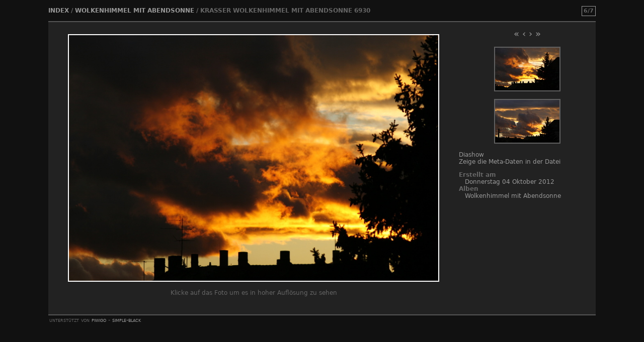

--- FILE ---
content_type: text/html; charset=utf-8
request_url: https://photos.paulhollunder.de/_more/picture.php?/393/category/34
body_size: 7691
content:
<!DOCTYPE HTML PUBLIC "-//W3C//DTD HTML 4.01//EN" "http://www.w3.org/TR/html4/strict.dtd">
<html lang="de" dir="ltr">
<head>
  <meta http-equiv="Content-Type" content="text/html; charset=utf-8">
  <meta name="generator" content="Piwigo (aka PWG), see piwigo.org">
  <meta name="author" content="Paul Hollunder">
  <meta name="keywords" content="Paul Hollunder,Hollunder,Fotografie,Fotos,Photo,Photos,Image,Images,Snapshots,Naturfoto,Naturfotos,Naturfotografie,Lichtbild,Lichtbilder,Lichtbildwerk">
  <meta name="description" content="Krasser Wolkenhimmel mit Abendsonne  6930 - Krasser Wolkenhimmel mit Abendsonne  6930.JPG, Hier finden Sie ausgewählte Fotos von mir zum Durchstöbern, Liken, Teilen oder Kaufen.">
  <title>Krasser Wolkenhimmel mit Abendsonne  6930 - photos by paul hollunder</title>
  <meta name="viewport" content="width=device-width, initial-scale=1, maximum-scale=1">
  <link rel="shortcut icon" type="image/x-icon" href="./local/favicon.ico">
  <link rel="start" title="Index" href="https://photos.paulhollunder.de:443/_more/" >
  <link rel="search" title="Suchen" href="search.php" >
  <link rel="first" title="Erste Seite" href="picture.php?/399/category/34" >
  <link rel="prev" title="Zurück" href="picture.php?/394/category/34" >
  <link rel="next" title="Vorwärts" href="picture.php?/392/category/34" >
  <link rel="last" title="Letzte Seite" href="picture.php?/392/category/34" >
  <link rel="up" title="Vorschaubilder" href="index.php?/category/34" >

<link rel="stylesheet" type="text/css" href="local/combined/1ggeppg.css">



  <link rel="stylesheet" type="text/css" media="print" href="themes/simple/print.css">

    
<script type="text/javascript" src="local/combined/1vf62qs.js"></script>





    <meta name="dcterms.creator" content="Paul Hollunder">
<meta name="dcterms.subject" content="Paul Hollunder,Hollunder,Fotografie,Fotos,Photo,Photos,Image,Images,Snapshots,Naturfoto,Naturfotos,Naturfotografie,Lichtbild,Lichtbilder,Lichtbildwerk">
<meta name="dcterms.description" content="Hier finden Sie ausgewählte Fotos von mir zum Durchstöbern, Liken, Teilen oder Kaufen.">
<meta name="dc.language" content="de">
<link rel="apple-touch-icon" sizes="57x57" href="/apple-touch-icon-57x57.png">
<link rel="apple-touch-icon" sizes="72x72" href="/apple-touch-icon-72x72.png">
<link rel="apple-touch-icon" sizes="114x114" href="/apple-touch-icon-114x114.png">
<link rel="author" href="/humans.txt" type="text/plain">
<meta name="robots" content="index,follow">
  <script type="text/javascript">
    document.documentElement.className = 'js';
  </script>
</head>
<body id="thePicturePage">
<div id="the_page">
  <div id="theHeader"><h1><a href="https://photos.paulhollunder.de:443/_more/">photos by paul hollunder</a></h1>
</div>
  <!--  <div id="theHeader"><h1>photos by paul hollunder</h1>
</div>-->
  <div class="titrePage">
  <div class="imageNumber">6/7</div>
    <a href="https://photos.paulhollunder.de:443/_more/">Index</a> / <a href="index.php?/category/34">Wolkenhimmel mit Abendsonne</a>
     /  <h2>Krasser Wolkenhimmel mit Abendsonne  6930</h2>
</div> <!-- imageHeaderBar -->
<div id="content">
  
  <div id="theImage">
    <a href="javascript:phpWGOpenWindow('./upload/2012/10/04/pwg_high/20121004192243-778416d7.jpg','1486309138696ddcd351358','scrollbars=yes,toolbar=no,status=no,resizable=yes')">
	<img src="./upload/2012/10/04/20121004192243-778416d7.jpg" alt="Krasser Wolkenhimmel mit Abendsonne  6930.JPG"
 title="Krasser Wolkenhimmel mit Abendsonne  6930 - Krasser Wolkenhimmel mit Abendsonne  6930.JPG"
	>
</a>
	<p>Klicke auf das Foto um es in hoher Auflösung zu sehen</p>

  </div> <!-- theImage -->

  <div id="imageInfoBar">
    <div id="imageToolBar">
<div class="navButtons">
  <a href="picture.php?/399/category/34" title="Erste Seite : Krasser Wolkenhimmel mit Abendsonne  6941" rel="first">&laquo;</a>
  <a href="picture.php?/394/category/34" title="Zurück : Krasser Wolkenhimmel mit Abendsonne  6932" rel="prev">&lsaquo;</a>
  <a href="picture.php?/392/category/34" title="Vorwärts : Krasser Wolkenhimmel mit Abendsonne  6929" rel="next">&rsaquo;</a>
  <a href="picture.php?/392/category/34" title="Letzte Seite : Krasser Wolkenhimmel mit Abendsonne  6929" rel="last">&raquo;</a>
</div>

<script type="text/javascript">// <![CDATA[

function keyboardNavigation(e)
{
        if(!e) e=window.event;
        if (e.altKey) return true;
        var target = e.target || e.srcElement;
        if (target && target.type) return true; //an input editable element
        var keyCode=e.keyCode || e.which;
        var docElem = document.documentElement;
        switch(keyCode) {

        case 63235: case 39: if (e.ctrlKey || docElem.scrollLeft==docElem.scrollWidth-docElem.clientWidth ){window.location="picture.php?/392/category/34".replace( "&amp;", "&" ); return false; } break;
        case 63234: case 37: if (e.ctrlKey || docElem.scrollLeft==0){window.location="picture.php?/394/category/34".replace("&amp;","&"); return false; } break;
        /*Home*/case 36: if (e.ctrlKey){window.location="picture.php?/399/category/34".replace("&amp;","&"); return false; } break;
        /*End*/case 35: if (e.ctrlKey){window.location="picture.php?/392/category/34".replace("&amp;","&"); return false; } break;
        /*Up*/case 38: if (e.ctrlKey){window.location="index.php?/category/34".replace("&amp;","&"); return false; } break;

        }
        return true;
}
document.onkeydown=keyboardNavigation;
// ]]></script>    </div>
    <div id="navThumbPrev">
      <a class="navThumb" href="picture.php?/394/category/34" title="Zurück : Krasser Wolkenhimmel mit Abendsonne  6932" rel="prev">
        <img src="./upload/2012/10/04/thumbnail/TN-20121004192249-ecfd9fc6.jpg" alt="Krasser Wolkenhimmel mit Abendsonne  6932"></a>
    </div>
    <div id="navThumbNext">
      <a class="navThumb" href="picture.php?/392/category/34" title="Vorwärts : Krasser Wolkenhimmel mit Abendsonne  6929" rel="next">
        <img src="./upload/2012/10/04/thumbnail/TN-20121004192237-04609c70.jpg" alt="Krasser Wolkenhimmel mit Abendsonne  6929"></a>
    </div>
    <div id="randomButtons">
      <ul>
        <li><a href="picture.php?/393/category/34&amp;slideshow=" title="Diashow" rel="nofollow">Diashow</a></li>
        <li><a href="picture.php?/393/category/34&amp;metadata" title="Zeige die Meta-Daten in der Datei" rel="nofollow">Zeige die Meta-Daten in der Datei</a></li>
              </ul>
    </div>
    <div id="imageInfos">
      <dl>
        <dt>Erstellt am</dt>
        <dd><a href="index.php?/created-monthly-list-2012-10-04" rel="nofollow">Donnerstag 04 Oktober 2012</a></dd>
        <dt>Alben</dt>
        <dd>
                    <a href="index.php?/category/34">Wolkenhimmel&#32;mit&#32;Abendsonne</a>        </dd>
      </dl>
    </div> <!-- imageInfos -->
  </div>
  <div style="clear: both;"></div>

   <div style="clear: both;"></div>
</div>
  <div id="copyright">
    Unterstützt von <a href="http://de.piwigo.org">Piwigo</a>
     - <a href="http://saimon.org/log/theme-simple-grey-pour-piwigo.html">simple-black</a>
  </div> <!-- copyright -->
  <span id="persofooter">
<!-- START ############## AGBs ############## -->
<div id="agbBox"><div id="agb">
<b class="strng">Bitte lesen Sie vor der Bestellung von Bildlizenzen die nachfolgenden Vereinbarungen aufmerksam durch. Sollten Sie mit diesen nicht einverstanden sein, können Sie leider keine Bildlizenzen käuflich erwerben.</b><br>
<br>
<b class="strng">Klicken Sie auf "Akzeptieren" um fortzufahren.</b><br>
<br>
<ul>

	<li>1 Allgemeines
		<ul>
			<li>1.1 Diese Webseite (photos.paulhollunder.de) ist eine Galerie mit der Möglichkeit Bildlizenzen für digitales Bildmaterial - nachfolgend "Bilder" genannt - zu erwerben, betrieben von Paul Hollunder - nachfolgend "Anbieter" genannt.</li>
			<li>1.2 Diese Vereinbarungen - nachfolgend "AGB" genannt - gelten für jede Nutzung dieses Internetangebots; insbesondere gelten sie mit der Registrierung des Kunden oder dem Erwerb von Bildlizenzen als vereinbart. Die AGB gelten im Rahmen einer laufenden Geschäftsbeziehung sowie für alle zukünftigen Angebote, Leistungen, Aufträge, Vertragsabschlüsse und Lieferungen, selbst wenn nicht noch einmal ausdrücklich auf sie verwiesen wird. Sie gelten auch, wenn der Zugriff oder die Nutzung des Angebots von außerhalb von Deutschland erfolgt.</li>
			<li>1.3 Alle Angebote, Lieferungen und die Vergabe von Nutzungsrechten erfolgen ausschließlich freibleibend und nicht exklusiv zu den nachstehenden AGB.</li>
		</ul>
	</li>
	
	<li>2 Vertragsgegenstand
		<ul>
			<li>2.1 Der Anbieter bietet online die entgeltliche Übertragung von Nutzungsrechten an Bildern im Sinne dieser Vereinbarungen an; eine Übertragung von Eigentumsrechten an den Bildern erfolgt dabei nicht.</li>
			<li>2.2 Die angebotenen Bilder sind urheberrechtlich geschützte Lichtbilder bzw. Lichtbildwerke, die vom Anbieter (Urheber) zur Weiterlizenzierung gemäß Punkt 4 dieser AGB angeboten werden.</li>
		</ul>
	</li>

	<li>3 Lizenzen
		<ul>
			<li>Die Bilder hat der Anbieter selber angefertigt, sind sind urheberrechtlich geschützt. Eigentums- und Urheberrechte werden nicht übertragen, auch nicht mit der Leistung von Schadensersatz und/oder sonstiger Kosten und Entgelte.</li>
			<li>Der Kunde erwirbt mit Zahlung der Lizenzgebühr das einfache (nicht-exklusive), weltweite, nicht übertragbare und nicht in Unterlizenz zu vergebende Recht, ausgewählte Bilder für eigene Informations-, Illustrations- oder Werbezwecke zu verwenden.</li>
			<li>Ich biete zwei Arten von Lizenzen: die Standardlizenz sowie die Erweiterte Lizenz.</li>
	
			<li class="strng">3.1 Standardlizenz
				<ul>
					<li>Die Standardlizenz beinhaltet das nicht ausschließliche, nicht übertragbare und zeitlich unbegrenzte weltweite Recht zum Einsatz der Bilder für die nachfolgend aufgeführten zulässigen Nutzungen. Andere als die zulässigen Nutzungen sind nicht gestattet. Alle sonstigen Rechte an oder im Zusammenhang mit dem Inhalt, einschließlich unter anderem sämtlicher Urheberrechte und sonstiger geistiger Eigentumsrechte an dem Inhalt, bleiben dem Anbieter vorbehalten.</li>
					<li>Zulässige Nutzungen<br>
						<ul>
							<li>3.1.1 Online- oder elektronische Veröffentlichungen, wie Internet, Intranet, CD-ROMs, E-Books, Online- und Multimedia-Präsentationen, kostenlose elektronische Grußkarten, Newsletter.</li>
							<li>3.1.2 Werbe- und Promotion-Projekte, einschließlich gedrucktem Material, wie Broschüren, Anzeigen, Plakate, Messedisplays, Kataloge, Kalender sowie für Produktverpackungen, Film- und Videodarstellungen und darüber hinaus für die Herstellung und Verbreitung von Produkten wie Gruß-und Postkarten, Kalender, Tassen, Plakaten zur privaten Nutzung oder zu kostenlosen Promotionszwecken.</li>
							<li>3.1.3 Druckwerke wie Zeitschriften, Zeitungen, Presseartikel, Bücher, Lehrbücher, Buchumschläge und CD-Cover sowie für TV, Film und Video.</li>
							<li>3.1.4 Sonstige Nutzungen, die der Anbieter schriftlich genehmigt hat.</li>
						</ul>
						Die Standardlizenz berechtigt nicht zur Verwendung der Bilder zur Herstellung und Vervielfältigung von Waren aller Art, die für den Wiederverkauf (Merchandisingartikel, T-Shirts etc., siehe Punkt 4.2) bestimmt sind oder für die Verwendung im Zusammenhang mit Pressemitteilungen. Hierfür ist eine Erweiterte Lizenz zu erwerben.
					</li>
				</ul>
			</li>
	
			<li class="strng">3.2 Erweiterte Lizenz
				<ul>
					<li>Mit Erwerb einer Erweiterten Lizenz erhält der Kunde das nicht-exklusive, weltweite, nicht übertragbare und nicht in Unterlizenz zu vergebende Recht, ausgewählte Bilder zu den im Folgenden aufgeführten zulässigen Nutzungen einzusetzen.<br><br>
						<ul>
							<li>3.2.1 Elektronische Gegenstände für den Weiterverkauf<br>
							Design-Templates(online, offline), die für den Wiederverkauf bestimmt sind, wie Vorlagen für Websites, Flash-Vorlagen, Präsentationen, Visitenkartenvorlagen, Vorlagen für elektronische Grußkarten und Vorlagen für die Gestaltung von Broschüren. Darüber hinaus für elektronische Produkte für den Wiederverkauf, wie interaktive und multimediale Produkte, wie Computerspiele, Bildschirmschoner, mobile Content).</li>
			
							<li>3.2.2 Produkte für den Weiterverkauf<br>
							Herstellung und Vervielfältigung von Waren, die für den Wiederverkauf bestimmt sind, wie Postkarten, Grußkarten, Kalender, Poster, Aufkleber, Tassen, Spielzeug, Schreibwaren, Kleidung, Sportartikel, Handelsartikel</li>
							
							<li>3.2.3 Mehrfachnutzung innerhalb einer Unternehmensgruppe<br>
							Die Nutzungsrechte dürfen an maximal fünf verbundenen Tochter- und Schwestergesellschaften (nach § 15 AktG) innerhalb einer Unternehmensgruppe übertragen werden. Der Einsatz des Bildmaterials darf von allen Unternehmen der Unternehmensgruppe nur entsprechend den Bestimmungen der Standardlizenz gemäß 4.1 erfolgen.</li>
							
							<li>3.2.4 Pressemitteilung<br>
							Verwendung im Zusammenhang mit einer Pressemitteilung, d.h. die kostenlose Zurverfügungstellung des Bildmaterials für Redaktionen im Rahmen einer Berichterstattung über das Unternehmen oder seiner Produkte. Die Zurverfügungstellung kann per Versand an Journalisten oder per Online Download über die Webseite erfolgen. Das Bildmaterial ist dabei mit einem Hinweis zu kennzeichnen, dass die Veröffentlichung nur im Zusammenhang mit der Pressemitteilung gestattet ist.</li>
							
							<li>3.2.5 Sonstige Nutzungen, die der Anbieter schriftlich genehmigt hat.</li>
						</ul>
					</li>
				</ul>
			</li>
	
			<li class="strng">3.3 Zeitliche Limitierung
				<ul>
					<li>Das Recht des Kunden zur Verwendung des Bildes ist zeitlich unbegrenzt.</li>
				</ul>
			</li>
	
			<li class="strng">3.4 Nicht-Exklusivität
				<ul>
					<li>Der Kunde erwirbt nicht das ausschließliche Nutzungsrecht für dieses Bild, d.h. Dritte in beliebiger Anzahl haben ebenfalls das Recht, Bildnutzungsrechte zu erwerben.</li>
				</ul>
			</li>
			
			<li class="strng">3.5 Weitergabe
				<ul>
					<li>Das Nutzungsrecht am Bild darf nur limitiert an einen einzigen Dritten weiterverkauft oder weitergegeben werden, sofern die Weiterübertragung im Rahmen der Erfüllung eines Kundenprojektes erfolgt, in z.B. einer Werbeagentur. Die mehrmalige Verwendung in Projekten unterschiedlicher Kunden ist nicht gestattet. In diesem Fall muss pro Kunde eine weitere Lizenz erworben werden. Dieses gilt auch für modifizierte Bilder oder Kopien.</li>
				</ul>
			</li>
			
			<li class="strng">3.6 Bildbearbeitung
				<ul>
					<li>Der Kunde ist berechtigt, das Bildmaterial für eigene Zwecke zu reproduzieren, zu verändern und zu bearbeiten sowie eine Sicherungskopie des Bildmaterials zwecks Speicherung und Archivierung anzufertigen.</li>
				</ul>
			</li>
			
		</ul>
	</li>
	
	<li>4 Nutzung von Vorschaubildern
		<ul>
			<li>4.1 Die Vorschaubilder beinhalten kein weitergehendes Nutzungsrecht. Ausgenommen hiervon ist die Verwendung in Entwürfen im Hinblick auf den Kauf eines Bildes. Vorschaubilder können für Entwurfszwecke, Probelayouts und Präsentationen kostenlos genutzt werden, nicht jedoch in Endprodukten – weder für interne noch für externe Zwecke.</li>
			<li>4.2 Vorschaubilder dürfen auf keiner anderen Website, einem Server mit freiem Internetzugang, dem Intranet einer Firma, auf einer CD, einer DVD oder einem ähnlichen Speichermedium verwendet werden. Für jede Zuwiderhandlung ist eine Vertragsstrafe i.H.v. jeweils 5.000,- EUR zu zahlen, unabhängig von weiteren möglichen Schadensersatzansprüchen.</li>
		</ul>
	</li>
	
	<li>5 Bildnachweis
		<ul>
			<li>Bei Einsatz des Bildmaterials für Webseiten sowie in redaktionellem oder journalistischem Kontext ist der Urhebervermerk obligatorisch: "© Paul Hollunder". Er kann in enger räumlicher Nähe und in der für die jeweilige Verwendung üblichen Weise oder alternativ im Impressum hinzugefügt werden.</li>
		</ul>
	</li>
	
	<li>6 Verwendungsbeschränkungen
		<ul>
			<li>6.1 Dem Kunden ist es untersagt, jegliche der in diesem Vertrag eingeräumten Rechte in Unterlizenz an Dritte zu vergeben, zu verkaufen, zu vermieten oder sonst zu überlassen.</li>
			<li>6.2 Verwendungen, die zur Herabwürdigung der abgebildeten Personen führen können, sowie Verwendungen in pornografischen, diffamierenden, verleumderischen, rassistischen, kriminellen, rechtsverletzenden oder anstößigen Zusammenhängen sind unzulässig und machen den Kunden schadensersatzpflichtig. Ihr Einsatz darf nicht die Rechte Dritter verletzen.</li>
			<li>6.3 Die Online Bereitstellung des Bildmaterials in einem herunterladbaren Format oder der Vertrieb des Bildmaterials ist nicht gestattet.</li>
			<li>6.4 Das Bildmaterial oder Teile davon dürfen nicht in einem Logo oder als Marken- oder Dienstleistungs-zeichen benutzt werden.</li>
		</ul>
	</li>
	
	<li>7 Lizenzgebühr
		<ul>
			<li>7.1 Es gelten die auf photos.paulhollunder.de veröffentlichten Lizenzpreise und Gebühren.</li>
			<li>7.2 Das Nutzungsrecht beginnt mit der Übertragung der Feindaten des Bildmaterials.</li>
			<li>7.3 Falls die vorgesehene Veröffentlichung oder sonstige Verwendung des Bildmaterials durch den Kunden nicht erfolgt, besteht keine Rücknahmepflicht seitens des Anbieters.</li>
			<li>7.4 Die Gebühr wird sofort nach dem abgeschlossenen Bestellvorgang zur Zahlung fällig und kann derzeitig nur per PayPal gezahlt werden.</li>
			<li>7.5 Bei einem Kauf werden die Kundendaten mit einer für Bankinstitute üblichen, gesicherten SSL-Verschlüsselungstechnik übertragen. Die Transaktion läuft direkt über PayPal. Wir empfehlen eine Kopie der Transaktionsdaten auszudrucken.</li>
		</ul>
	</li>
	
	<li>8 Haftungsbeschränkungen und Schadensersatz
		<ul>
			<li>8.1 Der Kunde ist verpflichtet den Anbieter von sämtlichen Schadensersatz- und Haftungsansprüchen Dritter, die sich auf Grund einer von den vorstehenden Vereinbarungen abweichenden Nutzung des Bildmaterials ergeben, freizustellen und schadlos zu halten.</li>
			<li>8.2 Für die Verfügbarkeit des Onlinesystems und der darin enthaltenen Inhalte übernimmt der Anbieter keine Gewähr. Ferner haftet der Anbieter nicht für technische Störungen, deren Ursachen nicht im Verantwortungsbereich des Anbieters liegen oder für Schäden, die durch höhere Gewalt verursacht werden.</li>
			<li>8.3 Der Anbieter haftet nur für Schäden, die auf vorsätzlicher oder grob fahrlässiger Pflichtverletzung beruhen. Dies gilt auch für das Verschulden eines Erfüllungsgehilfen oder gesetzlichen Vertreters.</li>
		</ul>
	</li>
	
	<li>9 Eigentumsrechte
		<ul>
			<li>Ohne ausdrückliche Genehmigung dürfen weder die gesamte Website noch Teile davon kopiert, gespeichert, vertrieben, übermittelt, übertragen oder anders verwertet werden. Verstöße gegen die Bestimmungen resultieren in einer Schadensersatzpflicht gegenüber dem Anbieter, für die sich daraus ergebenden Verluste, Schäden und Kosten.</li>
		</ul>
	</li>
		
	<li>10 Dauer und Kündigung
		<ul>
			<li>10.1 Dem Kunden wird die Nutzungslizenz auf unbestimmte Zeit gewährt, aber nicht exklusiv erteilt.</li>
			<li>10.2 Der Anbieter ist jederzeit berechtigt, die Lizenz zur Nutzung des Bildmaterials aus wichtigem Grund zu kündigen. Der Kunde ist in diesem Fall verpflichtet, die Verwendung der Bilder sofort einzustellen und die ihm überlassenen Bilder vollständig zu löschen. Im Falle einer Zuwiderhandlung behält sich der Anbieter alle rechtlichen Maßnahmen vor.</li>
		</ul>
	</li>
	
	<li>11 Datenschutz
		<ul>
			<li>Kunden werden hiermit gemäß § 26 Abs. 1 Bundesdatenschutzgesetz davon unterrichtet und erklären ihre Einwilligung, dass der Anbieter alle für die Rechnungsstellung und Betrieb des Onlinesystems notwendigen Informationen in maschinell lesbarer Form speichert und maschinell verarbeitet. Die Daten werden nicht an Dritte weitergegeben oder verkauft.</li>
		</ul>
	</li>
	
	<li>12 Sicherheit
		<ul>
			<li>Die Kunden- und Zahlungsdaten werden in höchstem Maße vertraulich behandelt. Bei einem Kauf werden die Kundendaten mit einer für Bankinstitute üblichen, gesicherten SSL-Verschlüsselungstechnik übertragen. Eine mögliche Transaktion läuft direkt über einen Online-Payment-Anbieter.</li>
		</ul>
	</li>
	
	<li>13 Geltendes Recht, Erfüllungsort und Gerichtsstand
		<ul>
			<li>Erfüllungsort und Gerichtsstand ist Leipzig. Für alle Rechtsbeziehungen des Anbieters mit Kunden, insbesondere für den Bezug und die Einräumung von Nutzungsrechten aus dem bzw. ins Ausland, gilt deutsches Recht als vereinbart.</li>
		</ul>
	</li>
	
	<li>14 Salvatorische Klausel
		<ul>
			<li>Sollte eine Bestimmung dieser AGB ungültig oder undurchsetzbar sein oder werden, so bleiben die übrigen Bestimmungen hiervon unberührt. Die Parteien vereinbaren, die ungültige oder undurchsetzbare Bestimmung durch eine gültige und durchsetzbare Bestimmung zu ersetzen, welche wirtschaftlich der Zielsetzung der Parteien am nächsten kommt. Das Gleiche gilt im Falle einer Lücke.</li>
		</ul>
	</li>

</ul>
<br>
<input type="button" name="agbDecline" value="Abbrechen" class="submit" onclick="declineAGB();">   <input type="button" name="agbAccept" value="Akzeptieren" class="submit" onclick="acceptAGB();"><br>
</div><div id="agbShadow"> </div>
</div><!-- END ############## AGBs ############## -->
</span>
</div> <!-- the_page -->

<script type="text/javascript">//<![CDATA[

<!-- Protected images by the "rightClick" plugin (version 2.1.b): rightClick/template/rightClick_protect.tpl -->
jQuery(document).ready(function() {
	jQuery('#theImage img,#akPicture,#colorbox,#sb-container,#prevnext,#theMainImage').each( function() {
		jQuery(this)[0].oncontextmenu = function() {
			return false;
		}
	});	
});
//]]></script>

</body>
</html>

--- FILE ---
content_type: text/css
request_url: https://photos.paulhollunder.de/_more/local/combined/1ggeppg.css
body_size: 2792
content:
/*BEGIN themes/simple/content.css */
body{font:75% "Bitstream Vera Sans", "DejaVu Sans", "Trebuchet MS", Verdana, sans-serif;margin:0;padding:0}img{border:0;max-width:100%}a{text-decoration:none}hr{border:1px #999999 solid}h1,h2,h3{margin:0;padding:0;font-size:1em}h1{font-size:1.6em}#menuswitcher{cursor:pointer}.js #menubar,.js #theComments > div{display:none}#the_page{width:85%;margin:0 auto;padding:0}#theHeader h1{padding:1em 0 0}#theHeader p{padding:0;margin:0}.titrePage{margin:1em 0;line-height:1.5em}.titrePage h2{margin:1em 0;padding:0;display:inline}.subcontent h2{margin:0 0 1em}.titrePage .button{float:none}.titrePage img{float:left;max-height:16px;margin:0 5px}.titrePage .categoryActions{float:right;margin:0;padding:0;list-style:none;width:auto}.categoryActions li{display:inline}#content{margin:1em 0 0;padding:1em}.tagLevel5{font-size:130%}.tagLevel4{font-size:120%}.tagLevel3{font-size:110%}.tagLevel2{font-size:100%}.tagLevel1{font-size:90%}#fullTagCloud{text-align:center;margin:1em 2em}#fullTagCloud span{white-space:nowrap;margin:0 0.5em}#fullTagCloud a{padding:2px}.tagLetterContent{width:100%}.tagSelection li{display:inline}.errors,.infos{color:#e04040;border:1px dashed;margin:1em}form{margin:0}#content form li,.subcontent form li{list-style:none;margin:0.2em 0}.property{display:inline-block;width:180px}#quicksearch{margin:1em 0 0}#quicksearch p{margin:0}#quicksearch #q{width:150px}#menubar{margin:0 2em 0 0;padding:0;float:left;width:15%}#menubar ul{margin:0;padding:1em 0 1em 2em}#menubar dd{margin:0;padding:0}#menubar ul ul{margin:0;padding:0 0 0 1em}#thumbnails{width:auto;text-align:center;padding:1em 0}#thumbnails ul,.middle_block > ul{margin:0;padding:0;overflow:hidden;list-style:none}#thumbnails li,.middle_block > ul li{margin:1em;padding:0;display:inline-block;vertical-align:middle}.nb-comments,.nb-hits{font-weight:normal}.zero{display:none}.thumbnailCategories{margin:0;padding:0;overflow:hidden;list-style:none}.thumbnailCategories li{display:inline-block;overflow:hidden;vertical-align:top;margin:1em;width:29%;text-align:center}.description{overflow:auto}.description h3{margin:0}.thumbCatDescNfoDate,.thumbCatDescNbImg{margin:0;font-size:80%}.thumbCatDesc{margin:0;padding-top:4px;word-wrap:break-word}#additional_info{margin:1em 5em}.navigationBar{padding:0.5em;text-align:right}#thePicturePage #theHeader{display:none}#thePicturePage #content{padding:1em 0 0}.imageNumber{float:right;padding:0 3px;font-size:0.9em}.navButtons{font-size:1.5em;text-align:center}#navThumbPrev,#navThumbNext{text-align:center;margin:1em auto}#imageToolBar{height:25px}#imageInfoBar{float:right;clear:right;width:25%}#randomButtons ul{padding:0;list-style-type:none}#imageInfos dt,#imageMeta dt{font-weight:bold}#imageInfos dd,#imageMeta dd{margin-left:1em;overflow:hidden}#theImage{float:left;width:75%;text-align:center;padding:1em 0 2em;margin:0 auto;overflow:hidden}#rateForm{margin:0}#rateForm input,#rateForm input:active{cursor:pointer;border:none;padding:0}#rateForm input.rateButtonStarFull{background:url(/_more/themes/simple/icon/rating-stars.png) no-repeat scroll -16px center;width:16px}#rateForm input.rateButtonStarEmpty{background:url(/_more/themes/simple/icon/rating-stars.png) no-repeat scroll 0 center;width:16px}#slideshow{margin:1em auto}#slideshow .titrePage{width:600px;margin:0 auto}#slideshow .navButtons{display:inline;font-size:1em;float:right;margin-right:1em}#slideshow #theImage{float:none;width:100%}#theComments h3{height:25px;line-height:25px;padding-left:1em;cursor:pointer}#commentAdd,#commentList{width:48%;padding:1%}#commentAdd{float:left}#commentList{float:right}#commentAdd input[type="text"],#commentAdd textarea{width:400px}#commentList ul{list-style:none;padding:0}#commentList li{clear:both;display:block;border-top:1px dotted #606060;padding:0.5em 0}#commentList li ul{list-style-type:none;padding:4px}ul.actions{float:right}#commentList .author{font-weight:bold;font-variant:small-caps}#commentList .date{font-style:italic}#theCommentsPage #comments li{list-style:none;display:table-row}#theCommentsPage form label{display:inline-block;line-height:25px}#comments .description{vertical-align:top;display:inline-block}#comments .illustration{width:auto}.calendarViews,.calendarCalBar{margin:1em 0}.calCalHead{font-size:1.1em;font-weight:bold}.calMonth{width:80%;margin:1em auto}.calendarBar{text-align:center}.calendarBar span{margin:0 0.5em}#copyright{padding:2px;clear:both}.personal_block{padding:0 !important}@media only screen and (max-width: 957px){#the_page{width:100%;margin:0}#thePicturePage #content{position:relative}#theHeader{margin:0 1em}.titrePage{margin:1em}#theImage{width:100%;float:none}#imageInfoBar{float:none;clear:both;width:100%;margin:0 10px}#navThumbPrev,#navThumbNext{float:left;margin:1em}.thumbnailCategories li{width:45%}}@media only screen and (max-width: 520px){.thumbnailCategories li{width:95%}}
/*BEGIN themes/simple/theme.css */
body{background-color:#333;color:#999}#content{background-color:#3F3F3F;border:2px #606060 solid;border-width:2px 0}.totalImages{font-style:italic;margin-top:0}a{color:#999}a:hover,#menuswitcher:hover,#theComments h3:hover{color:#f0f0f0}.titrePage,.titrePage a{font-weight:bold;text-transform:uppercase;font-variant:normal}h2,h3,#menubar dt{text-transform:uppercase;font-weight:bold}#copyright{font-variant:small-caps;text-transform:lowercase}#thumbnails{font-weight:bold}.thumbnail{border:2px #606060 solid}.thumbnail:hover{border:2px #f0f0f0 solid}#thumbnails p{margin:0 auto;max-width:12em}.illustration img{border:2px #606060 solid}.illustration img:hover{border:2px #f0f0f0 solid}.thumbCatDesc{border-top:1px #606060 solid;text-align:justify}.pageNumberSelected{font-weight:bold;border-bottom:1px solid}.navigationBar a{border-bottom:1px dotted}input,select,textarea{background-color:#666;border:1px solid #999;color:#F0F0F0}input[type="submit"],input[type="reset"]{background-color:#3f3f3f;border:1px solid #606060;color:#999}input[type="submit"]:hover,input[type="reset"]:hover{background-color:#666;border:1px solid #999;color:#F0F0F0}fieldset{border:1px #606060 dotted;margin:0 0 1em;padding:1em}fieldset legend{padding:0 3px}fieldset li{margin:0.5em 0}#quicksearch #q{background-color:#3f3f3f;border:1px solid #606060;color:#999}.imageNumber{border:1px #999 solid}#theImage img{border:8px #fff solid;margin:0 20px;max-width:90%}#theImage p{margin:1em}#navThumbPrev img,#navThumbNext img{border:2px #606060 solid}#navThumbPrev img:hover,#navThumbNext img:hover{border:2px #f0f0f0 solid}#theComments h3{border-top:2px solid #606060}.commentList .author,.commentList .date{font-weight:bold}.calMonth td{background-color:#363636;text-align:center}.calImg{text-align:center}.calImg img{height:80px}.calBackDate,.calForeDate{display:none}#fullTagCloud a:hover{background:#606060}#menuTagCloud span{margin:0}.nbEntries{text-align:right}.mandatorystar{color:#e04040}.errors{border:2px solid #A04040;color:#A04040}.errors a{color:#FF0000;font-weight:bold}.infos{border:2px solid #40A040;color:#40A040}.infos a{color:#00FF00;font-weight:bold}
/*BEGIN themes/simple-black/theme.css */
body{background-color:#111;color:#666}#content{background-color:#222;border-color:#555}#theImage img{border-width:4px}
/*BEGIN plugins/AMenuManager/amm2.css */
.ammillustration{text-align:center;font-size:85%;float:none;margin-right:auto;margin-left:auto;max-width:180px;position:relative;padding:10px}.ammillustrationc{margin:0px 10px 10px 10px}#menubar dd.randompicdd{margin-left:0px}#irandompicinner{width:100%;overflow:hidden;float:none}
/*BEGIN local/css/simple-black-rules.css */
#fb-xfbml-like-button{padding-bottom:20px;padding-top:5px}#menubar{min-width:160px}#thumbnails li,.middle_block > ul li{vertical-align:top}#theImage img{border-width:1.5px}#agbBox{display:none;visibility:hidden;position:fixed;z-index:1000;top:0%;left:0%;width:100%;height:100%}#agbShadow{display:block;position:fixed;z-index:1500;top:0%;left:0%;width:100%;height:100%;background-color:black;-moz-opacity:0.7;opacity:.70;filter:alpha(opacity=70)}#agb{display:block;position:fixed;z-index:2000;left:10%;right:10%;width:700px;height:88%;margin:50px auto 50px auto;padding:10px;overflow-y:scroll;border:1px dashed #dedede;background-color:#000000;color:#d3d3d3;font-family:trebuchet ms,helvetica,sans-serif}#agb ul{list-style:none;margin:0;padding:0}#agb ul>li{margin:0;padding:0;margin-top:12px;font-weight:bold;color:#FFFFFF}#agb ul>li>ul{margin:0;padding:0;font-weight:normal;color:#d3d3d3;margin-top:2px}#agb ul>li>ul>li{margin:0;padding:0;font-weight:normal;color:#d3d3d3;margin-bottom:10px}#agb .strng{margin:0;padding:0;margin-top:10px;font-weight:bold;color:#FFFFFF}#agb .margn{margin:0;padding:0;margin-top:10px;font-weight:normal;color:#d3d3d3}#about{position:absolut;right:0;width:80%;display:inline-block;color:#888888}#about ul{list-style:none;margin:0;padding:0}#about ul>li{margin:0;padding:0;margin-top:12px;font-weight:bold;color:#888888}#about ul>li>ul{margin:0;padding:0;font-weight:normal;color:#818181;margin-top:2px}#about ul>li>ul>li{margin:0;padding:0;font-weight:normal;color:#818181;margin-bottom:10px}#about .strng{margin:0;padding:0;margin-top:10px;font-weight:bold;color:#818181}#about .margn{margin:0;padding:0;margin-top:10px;font-weight:normal;color:#818181}#about .margn{margin:0;padding:0;margin-top:10px;font-weight:normal;color:#d3d3d3}#about hr{border:0;color:#9E9E9E;background-color:#9E9E9E;height:1px;width:100%;text-align:left}


--- FILE ---
content_type: text/css
request_url: https://photos.paulhollunder.de/_more/themes/simple/print.css
body_size: 637
content:
body {
  width: auto!important;
  margin: auto!important;
  font-family: serif;
  font-size: 12pt;
  background-color: #fff!important;
  color: #000!important;
}
#menubar, #menuswitcher, #content .navigationBar, ul.categoryActions,
#content div.calendarViews, .calendarBar, #imageToolBar, #addComment,
.logon_block {
    display: none !important;
}
p, h1, h2, h3, h4, h5, h6, blockquote, ul, ol {
  color: #000!important;
  margin: auto!important;
}
.print {
  display: block; /* affichage des éléments de classe print */
}
p, blockquote {
  orphans: 3; /* pas de ligne seule en bas */
  widows: 3; /* pas de ligne seule en haut */
}
blockquote, ul, ol {
  page-break-inside: avoid; /* pas de coupure dans ces élements */
}
h1 {
  page-break-before: always; /* chaque titre commence sur une nouvelle page */
}
h1, h2, h3, caption {
  page-break-after: avoid; /* pas de saut après ces éléments */
}
a {
  color: #000!important;
  text-decoration: none !important;
}
a[href]:after {
  content: " (" attr(href) ")"; /* affichage des URL des liens */
  font-size: 8pt;
  font-style: italic;
}

.titrePage, .subcontent {
    clear: left;
}
.thumbnailCategories li {
  display: inline-block;
  width: 45%;
  margin-top: 1em;
  vertical-align: top;
}
.thumbCatDesc {
  height: 2.5em;
  overflow: hidden;
}